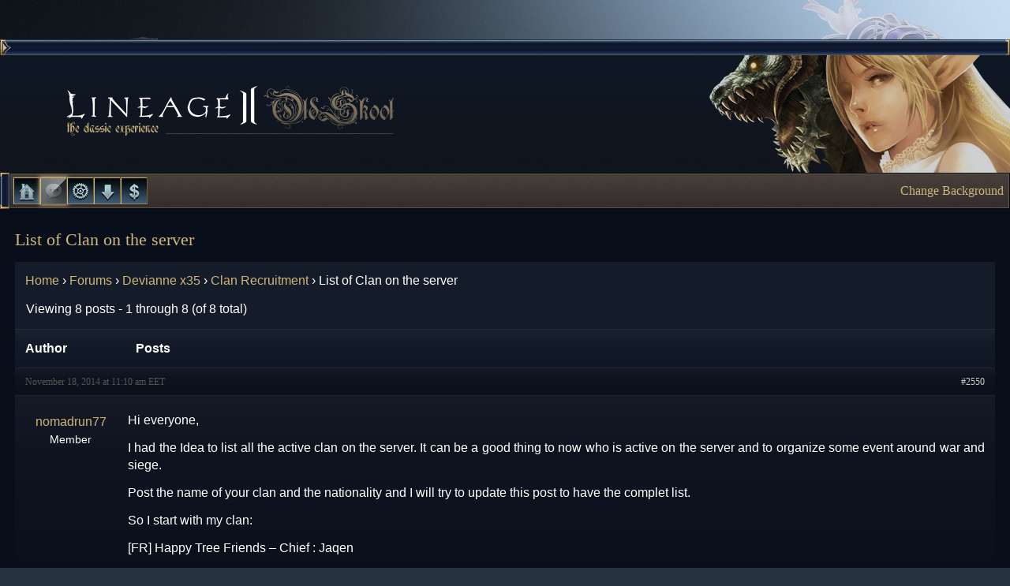

--- FILE ---
content_type: text/html; charset=UTF-8
request_url: https://l2oldskool.org/forums/topic/list-of-clan-on-the-server/
body_size: 9674
content:
<!DOCTYPE html>
<!--[if IE 7]>
<html class="ie ie7" lang="en-US">
<![endif]-->
<!--[if IE 8]>
<html class="ie ie8" lang="en-US">
<![endif]-->
<!--[if !(IE 7) | !(IE 8)  ]><!-->
<html lang="en-US">
<!--<![endif]-->
<head>
<meta charset="UTF-8" />
<meta name="viewport" content="width=device-width" />
<title>List of Clan on the server - L2 OldSkool C3</title>
<link href="//netdna.bootstrapcdn.com/font-awesome/3.2.1/css/font-awesome.min.css" rel="stylesheet">
<link rel="profile" href="http://gmpg.org/xfn/11" />
<link rel="pingback" href="https://l2oldskool.org/xmlrpc.php" />
<!--[if lt IE 9]>
<script src="https://l2oldskool.org/wp-content/themes/l2oldskool/js/html5.js" type="text/javascript"></script>
<![endif]-->
<meta name='robots' content='index, follow, max-image-preview:large, max-snippet:-1, max-video-preview:-1' />

	<!-- This site is optimized with the Yoast SEO plugin v26.5 - https://yoast.com/wordpress/plugins/seo/ -->
	<link rel="canonical" href="https://l2oldskool.org/forums/topic/list-of-clan-on-the-server/" />
	<meta property="og:locale" content="en_US" />
	<meta property="og:type" content="article" />
	<meta property="og:title" content="List of Clan on the server - L2 OldSkool C3" />
	<meta property="og:description" content="Hi everyone, I had the Idea to list all the active clan on the server. It can be a good thing to now who is active on the server and to organize some event around war and siege. Post the name of your clan and the nationality and I will try to update this post [&hellip;]" />
	<meta property="og:url" content="https://l2oldskool.org/forums/topic/list-of-clan-on-the-server/" />
	<meta property="og:site_name" content="L2 OldSkool C3" />
	<meta property="article:publisher" content="https://www.facebook.com/l2oldskool" />
	<meta name="twitter:card" content="summary_large_image" />
	<script type="application/ld+json" class="yoast-schema-graph">{"@context":"https://schema.org","@graph":[{"@type":"WebPage","@id":"https://l2oldskool.org/forums/topic/list-of-clan-on-the-server/","url":"https://l2oldskool.org/forums/topic/list-of-clan-on-the-server/","name":"List of Clan on the server - L2 OldSkool C3","isPartOf":{"@id":"https://l2oldskool.org/#website"},"datePublished":"2014-11-18T11:10:10+00:00","breadcrumb":{"@id":"https://l2oldskool.org/forums/topic/list-of-clan-on-the-server/#breadcrumb"},"inLanguage":"en-US","potentialAction":[{"@type":"ReadAction","target":["https://l2oldskool.org/forums/topic/list-of-clan-on-the-server/"]}]},{"@type":"BreadcrumbList","@id":"https://l2oldskool.org/forums/topic/list-of-clan-on-the-server/#breadcrumb","itemListElement":[{"@type":"ListItem","position":1,"name":"Home","item":"https://l2oldskool.org/"},{"@type":"ListItem","position":2,"name":"Topics","item":"https://l2oldskool.org/topics/"},{"@type":"ListItem","position":3,"name":"Devianne x35","item":"https://l2oldskool.org/forums/forum/devianne-x35/"},{"@type":"ListItem","position":4,"name":"Clan Recruitment","item":"https://l2oldskool.org/forums/forum/devianne-x35/clan-recruitment/"},{"@type":"ListItem","position":5,"name":"List of Clan on the server"}]},{"@type":"WebSite","@id":"https://l2oldskool.org/#website","url":"https://l2oldskool.org/","name":"L2 OldSkool C3","description":"The best Lineage II C3 Server","potentialAction":[{"@type":"SearchAction","target":{"@type":"EntryPoint","urlTemplate":"https://l2oldskool.org/?s={search_term_string}"},"query-input":{"@type":"PropertyValueSpecification","valueRequired":true,"valueName":"search_term_string"}}],"inLanguage":"en-US"}]}</script>
	<!-- / Yoast SEO plugin. -->


<link rel='dns-prefetch' href='//challenges.cloudflare.com' />
<link rel='dns-prefetch' href='//stats.wp.com' />
<link rel='dns-prefetch' href='//fonts.googleapis.com' />
<link rel="alternate" type="application/rss+xml" title="L2 OldSkool C3 &raquo; Feed" href="https://l2oldskool.org/feed/" />
<link rel="alternate" type="application/rss+xml" title="L2 OldSkool C3 &raquo; Comments Feed" href="https://l2oldskool.org/comments/feed/" />
<link rel="alternate" type="application/rss+xml" title="L2 OldSkool C3 &raquo; List of Clan on the server Comments Feed" href="https://l2oldskool.org/forums/topic/list-of-clan-on-the-server/feed/" />
<link rel="alternate" title="oEmbed (JSON)" type="application/json+oembed" href="https://l2oldskool.org/wp-json/oembed/1.0/embed?url=https%3A%2F%2Fl2oldskool.org%2Fforums%2Ftopic%2Flist-of-clan-on-the-server%2F" />
<link rel="alternate" title="oEmbed (XML)" type="text/xml+oembed" href="https://l2oldskool.org/wp-json/oembed/1.0/embed?url=https%3A%2F%2Fl2oldskool.org%2Fforums%2Ftopic%2Flist-of-clan-on-the-server%2F&#038;format=xml" />
<style id='wp-img-auto-sizes-contain-inline-css' type='text/css'>
img:is([sizes=auto i],[sizes^="auto," i]){contain-intrinsic-size:3000px 1500px}
/*# sourceURL=wp-img-auto-sizes-contain-inline-css */
</style>
<style id='wp-emoji-styles-inline-css' type='text/css'>

	img.wp-smiley, img.emoji {
		display: inline !important;
		border: none !important;
		box-shadow: none !important;
		height: 1em !important;
		width: 1em !important;
		margin: 0 0.07em !important;
		vertical-align: -0.1em !important;
		background: none !important;
		padding: 0 !important;
	}
/*# sourceURL=wp-emoji-styles-inline-css */
</style>
<link rel='stylesheet' id='wp-block-library-css' href='https://l2oldskool.org/wp-includes/css/dist/block-library/style.min.css?ver=6.9' type='text/css' media='all' />
<style id='global-styles-inline-css' type='text/css'>
:root{--wp--preset--aspect-ratio--square: 1;--wp--preset--aspect-ratio--4-3: 4/3;--wp--preset--aspect-ratio--3-4: 3/4;--wp--preset--aspect-ratio--3-2: 3/2;--wp--preset--aspect-ratio--2-3: 2/3;--wp--preset--aspect-ratio--16-9: 16/9;--wp--preset--aspect-ratio--9-16: 9/16;--wp--preset--color--black: #000000;--wp--preset--color--cyan-bluish-gray: #abb8c3;--wp--preset--color--white: #ffffff;--wp--preset--color--pale-pink: #f78da7;--wp--preset--color--vivid-red: #cf2e2e;--wp--preset--color--luminous-vivid-orange: #ff6900;--wp--preset--color--luminous-vivid-amber: #fcb900;--wp--preset--color--light-green-cyan: #7bdcb5;--wp--preset--color--vivid-green-cyan: #00d084;--wp--preset--color--pale-cyan-blue: #8ed1fc;--wp--preset--color--vivid-cyan-blue: #0693e3;--wp--preset--color--vivid-purple: #9b51e0;--wp--preset--gradient--vivid-cyan-blue-to-vivid-purple: linear-gradient(135deg,rgb(6,147,227) 0%,rgb(155,81,224) 100%);--wp--preset--gradient--light-green-cyan-to-vivid-green-cyan: linear-gradient(135deg,rgb(122,220,180) 0%,rgb(0,208,130) 100%);--wp--preset--gradient--luminous-vivid-amber-to-luminous-vivid-orange: linear-gradient(135deg,rgb(252,185,0) 0%,rgb(255,105,0) 100%);--wp--preset--gradient--luminous-vivid-orange-to-vivid-red: linear-gradient(135deg,rgb(255,105,0) 0%,rgb(207,46,46) 100%);--wp--preset--gradient--very-light-gray-to-cyan-bluish-gray: linear-gradient(135deg,rgb(238,238,238) 0%,rgb(169,184,195) 100%);--wp--preset--gradient--cool-to-warm-spectrum: linear-gradient(135deg,rgb(74,234,220) 0%,rgb(151,120,209) 20%,rgb(207,42,186) 40%,rgb(238,44,130) 60%,rgb(251,105,98) 80%,rgb(254,248,76) 100%);--wp--preset--gradient--blush-light-purple: linear-gradient(135deg,rgb(255,206,236) 0%,rgb(152,150,240) 100%);--wp--preset--gradient--blush-bordeaux: linear-gradient(135deg,rgb(254,205,165) 0%,rgb(254,45,45) 50%,rgb(107,0,62) 100%);--wp--preset--gradient--luminous-dusk: linear-gradient(135deg,rgb(255,203,112) 0%,rgb(199,81,192) 50%,rgb(65,88,208) 100%);--wp--preset--gradient--pale-ocean: linear-gradient(135deg,rgb(255,245,203) 0%,rgb(182,227,212) 50%,rgb(51,167,181) 100%);--wp--preset--gradient--electric-grass: linear-gradient(135deg,rgb(202,248,128) 0%,rgb(113,206,126) 100%);--wp--preset--gradient--midnight: linear-gradient(135deg,rgb(2,3,129) 0%,rgb(40,116,252) 100%);--wp--preset--font-size--small: 13px;--wp--preset--font-size--medium: 20px;--wp--preset--font-size--large: 36px;--wp--preset--font-size--x-large: 42px;--wp--preset--spacing--20: 0.44rem;--wp--preset--spacing--30: 0.67rem;--wp--preset--spacing--40: 1rem;--wp--preset--spacing--50: 1.5rem;--wp--preset--spacing--60: 2.25rem;--wp--preset--spacing--70: 3.38rem;--wp--preset--spacing--80: 5.06rem;--wp--preset--shadow--natural: 6px 6px 9px rgba(0, 0, 0, 0.2);--wp--preset--shadow--deep: 12px 12px 50px rgba(0, 0, 0, 0.4);--wp--preset--shadow--sharp: 6px 6px 0px rgba(0, 0, 0, 0.2);--wp--preset--shadow--outlined: 6px 6px 0px -3px rgb(255, 255, 255), 6px 6px rgb(0, 0, 0);--wp--preset--shadow--crisp: 6px 6px 0px rgb(0, 0, 0);}:where(.is-layout-flex){gap: 0.5em;}:where(.is-layout-grid){gap: 0.5em;}body .is-layout-flex{display: flex;}.is-layout-flex{flex-wrap: wrap;align-items: center;}.is-layout-flex > :is(*, div){margin: 0;}body .is-layout-grid{display: grid;}.is-layout-grid > :is(*, div){margin: 0;}:where(.wp-block-columns.is-layout-flex){gap: 2em;}:where(.wp-block-columns.is-layout-grid){gap: 2em;}:where(.wp-block-post-template.is-layout-flex){gap: 1.25em;}:where(.wp-block-post-template.is-layout-grid){gap: 1.25em;}.has-black-color{color: var(--wp--preset--color--black) !important;}.has-cyan-bluish-gray-color{color: var(--wp--preset--color--cyan-bluish-gray) !important;}.has-white-color{color: var(--wp--preset--color--white) !important;}.has-pale-pink-color{color: var(--wp--preset--color--pale-pink) !important;}.has-vivid-red-color{color: var(--wp--preset--color--vivid-red) !important;}.has-luminous-vivid-orange-color{color: var(--wp--preset--color--luminous-vivid-orange) !important;}.has-luminous-vivid-amber-color{color: var(--wp--preset--color--luminous-vivid-amber) !important;}.has-light-green-cyan-color{color: var(--wp--preset--color--light-green-cyan) !important;}.has-vivid-green-cyan-color{color: var(--wp--preset--color--vivid-green-cyan) !important;}.has-pale-cyan-blue-color{color: var(--wp--preset--color--pale-cyan-blue) !important;}.has-vivid-cyan-blue-color{color: var(--wp--preset--color--vivid-cyan-blue) !important;}.has-vivid-purple-color{color: var(--wp--preset--color--vivid-purple) !important;}.has-black-background-color{background-color: var(--wp--preset--color--black) !important;}.has-cyan-bluish-gray-background-color{background-color: var(--wp--preset--color--cyan-bluish-gray) !important;}.has-white-background-color{background-color: var(--wp--preset--color--white) !important;}.has-pale-pink-background-color{background-color: var(--wp--preset--color--pale-pink) !important;}.has-vivid-red-background-color{background-color: var(--wp--preset--color--vivid-red) !important;}.has-luminous-vivid-orange-background-color{background-color: var(--wp--preset--color--luminous-vivid-orange) !important;}.has-luminous-vivid-amber-background-color{background-color: var(--wp--preset--color--luminous-vivid-amber) !important;}.has-light-green-cyan-background-color{background-color: var(--wp--preset--color--light-green-cyan) !important;}.has-vivid-green-cyan-background-color{background-color: var(--wp--preset--color--vivid-green-cyan) !important;}.has-pale-cyan-blue-background-color{background-color: var(--wp--preset--color--pale-cyan-blue) !important;}.has-vivid-cyan-blue-background-color{background-color: var(--wp--preset--color--vivid-cyan-blue) !important;}.has-vivid-purple-background-color{background-color: var(--wp--preset--color--vivid-purple) !important;}.has-black-border-color{border-color: var(--wp--preset--color--black) !important;}.has-cyan-bluish-gray-border-color{border-color: var(--wp--preset--color--cyan-bluish-gray) !important;}.has-white-border-color{border-color: var(--wp--preset--color--white) !important;}.has-pale-pink-border-color{border-color: var(--wp--preset--color--pale-pink) !important;}.has-vivid-red-border-color{border-color: var(--wp--preset--color--vivid-red) !important;}.has-luminous-vivid-orange-border-color{border-color: var(--wp--preset--color--luminous-vivid-orange) !important;}.has-luminous-vivid-amber-border-color{border-color: var(--wp--preset--color--luminous-vivid-amber) !important;}.has-light-green-cyan-border-color{border-color: var(--wp--preset--color--light-green-cyan) !important;}.has-vivid-green-cyan-border-color{border-color: var(--wp--preset--color--vivid-green-cyan) !important;}.has-pale-cyan-blue-border-color{border-color: var(--wp--preset--color--pale-cyan-blue) !important;}.has-vivid-cyan-blue-border-color{border-color: var(--wp--preset--color--vivid-cyan-blue) !important;}.has-vivid-purple-border-color{border-color: var(--wp--preset--color--vivid-purple) !important;}.has-vivid-cyan-blue-to-vivid-purple-gradient-background{background: var(--wp--preset--gradient--vivid-cyan-blue-to-vivid-purple) !important;}.has-light-green-cyan-to-vivid-green-cyan-gradient-background{background: var(--wp--preset--gradient--light-green-cyan-to-vivid-green-cyan) !important;}.has-luminous-vivid-amber-to-luminous-vivid-orange-gradient-background{background: var(--wp--preset--gradient--luminous-vivid-amber-to-luminous-vivid-orange) !important;}.has-luminous-vivid-orange-to-vivid-red-gradient-background{background: var(--wp--preset--gradient--luminous-vivid-orange-to-vivid-red) !important;}.has-very-light-gray-to-cyan-bluish-gray-gradient-background{background: var(--wp--preset--gradient--very-light-gray-to-cyan-bluish-gray) !important;}.has-cool-to-warm-spectrum-gradient-background{background: var(--wp--preset--gradient--cool-to-warm-spectrum) !important;}.has-blush-light-purple-gradient-background{background: var(--wp--preset--gradient--blush-light-purple) !important;}.has-blush-bordeaux-gradient-background{background: var(--wp--preset--gradient--blush-bordeaux) !important;}.has-luminous-dusk-gradient-background{background: var(--wp--preset--gradient--luminous-dusk) !important;}.has-pale-ocean-gradient-background{background: var(--wp--preset--gradient--pale-ocean) !important;}.has-electric-grass-gradient-background{background: var(--wp--preset--gradient--electric-grass) !important;}.has-midnight-gradient-background{background: var(--wp--preset--gradient--midnight) !important;}.has-small-font-size{font-size: var(--wp--preset--font-size--small) !important;}.has-medium-font-size{font-size: var(--wp--preset--font-size--medium) !important;}.has-large-font-size{font-size: var(--wp--preset--font-size--large) !important;}.has-x-large-font-size{font-size: var(--wp--preset--font-size--x-large) !important;}
/*# sourceURL=global-styles-inline-css */
</style>

<style id='classic-theme-styles-inline-css' type='text/css'>
/*! This file is auto-generated */
.wp-block-button__link{color:#fff;background-color:#32373c;border-radius:9999px;box-shadow:none;text-decoration:none;padding:calc(.667em + 2px) calc(1.333em + 2px);font-size:1.125em}.wp-block-file__button{background:#32373c;color:#fff;text-decoration:none}
/*# sourceURL=/wp-includes/css/classic-themes.min.css */
</style>
<link rel='stylesheet' id='bbp-default-css' href='https://l2oldskool.org/wp-content/themes/l2oldskool/css/bbpress.min.css?ver=2.6.14' type='text/css' media='all' />
<link rel='stylesheet' id='twentytwelve-fonts-css' href='https://fonts.googleapis.com/css?family=Open+Sans:400italic,700italic,400,700&#038;subset=latin,latin-ext' type='text/css' media='all' />
<link rel='stylesheet' id='twentytwelve-style-css' href='https://l2oldskool.org/wp-content/themes/l2oldskool/style.css?ver=6.9' type='text/css' media='all' />
<link rel='stylesheet' id='gdbto-front-css' href='https://l2oldskool.org/wp-content/plugins/gd-bbpress-tools/css/front.min.css?ver=3.5.3_b2450_free' type='text/css' media='all' />
<script type="text/javascript" src="https://l2oldskool.org/wp-includes/js/jquery/jquery.min.js?ver=3.7.1" id="jquery-core-js"></script>
<script type="text/javascript" src="https://l2oldskool.org/wp-includes/js/jquery/jquery-migrate.min.js?ver=3.4.1" id="jquery-migrate-js"></script>
<script type="text/javascript" id="serverstatus-js-extra">
/* <![CDATA[ */
var sswid = {"ajaxurl":"https://l2oldskool.org/wp-admin/admin-ajax.php"};
//# sourceURL=serverstatus-js-extra
/* ]]> */
</script>
<script type="text/javascript" src="https://l2oldskool.org/wp-content/plugins/tlpnk-server-status-widget/js/server-status.js?ver=1.0" id="serverstatus-js"></script>
<script type="text/javascript" src="https://challenges.cloudflare.com/turnstile/v0/api.js?render=explicit" id="cfturnstile-js" defer="defer" data-wp-strategy="defer"></script>
<script type="text/javascript" src="https://l2oldskool.org/wp-content/plugins/simple-cloudflare-turnstile/js/disable-submit.js?ver=5.0" id="cfturnstile-js-js" defer="defer" data-wp-strategy="defer"></script>
<script type="text/javascript" id="bbp-mark-as-read-js-extra">
/* <![CDATA[ */
var mark_as_read_auto_js = {"ajaxurl":"https://l2oldskool.org/wp-admin/admin-ajax.php","topic_id":"2550","time":"10"};
//# sourceURL=bbp-mark-as-read-js-extra
/* ]]> */
</script>
<script type="text/javascript" src="https://l2oldskool.org/wp-content/plugins/bbpress-mark-as-read/mark-as-read-auto.js?ver=0.1" id="bbp-mark-as-read-js"></script>
<script type="text/javascript" id="bgchanger-js-extra">
/* <![CDATA[ */
var site = {"themeurl":"https://l2oldskool.org/wp-content/themes/l2oldskool"};
//# sourceURL=bgchanger-js-extra
/* ]]> */
</script>
<script type="text/javascript" src="https://l2oldskool.org/wp-content/themes/l2oldskool/js/background-changer.js?ver=1.0" id="bgchanger-js"></script>
<link rel="https://api.w.org/" href="https://l2oldskool.org/wp-json/" /><link rel="EditURI" type="application/rsd+xml" title="RSD" href="https://l2oldskool.org/xmlrpc.php?rsd" />
<meta name="generator" content="WordPress 6.9" />
<link rel='shortlink' href='https://l2oldskool.org/?p=2550' />
	<style>img#wpstats{display:none}</style>
		</head>

<body class="topic bbpress bbp-no-js wp-singular topic-template-default single single-topic postid-2550 wp-theme-l2oldskool custom-font-enabled">
<div id="frame">
	<header id="masthead" class="site-header" role="banner">
		<span class="blue-border bbl"></span><!--
		--><span class="blue-border bbm"></span><!--
		--><span class="blue-border bbr"></span>
		<h1 id="header-bg" class="darkblue-gradient">
			<span id="banner-logo"></span>
			<span id="banner-art"></span>
		</h1>
	</header><!-- #masthead -->
	<nav id="main-menu" class="brown-gradient" role="navigation">
		<div class="menu-main-container"><ul id="menu-main" class="nav-menu"><li id="menu-item-270" class="item1 menu-item menu-item-type-custom menu-item-object-custom menu-item-home menu-item-270"><a href="https://l2oldskool.org/">Home</a></li>
<li id="menu-item-271" class="item2 menu-item menu-item-type-post_type menu-item-object-page menu-item-271"><a href="https://l2oldskool.org/forums/">Forums</a></li>
<li id="menu-item-1236" class="item3 menu-item menu-item-type-post_type menu-item-object-page menu-item-1236"><a href="https://l2oldskool.org/ucp/">L2 Control Panel</a></li>
<li id="menu-item-263" class="item4 menu-item menu-item-type-post_type menu-item-object-page menu-item-263"><a href="https://l2oldskool.org/downloads/">Downloads</a></li>
<li id="menu-item-262" class="item5 menu-item menu-item-type-post_type menu-item-object-page menu-item-262"><a href="https://l2oldskool.org/donate/">Donate</a></li>
</ul></div>				<!--aside><a href="https://l2oldskool.org/the-blessed-giants/">Latest News: The Blessed Giants</a></aside-->
		<aside><a id="themeModeText" href="#" onclick="changeBG(); return false;">Change Background</a></aside>
			</nav><!-- #site-navigation -->

	<section id="body-bbpress" class="body">

	<div id="full-width" class="site-content">
		<div id="content" role="main">

							
	<article id="post-2550" class="post-2550 topic type-topic status-publish hentry bbp-topic-unread">
		<h2 class="post-title">
			List of Clan on the server					</h2>

		<div class="post-content">
			
<div id="bbpress-forums" class="bbpress-wrapper">

	<div class="bbp-breadcrumb"><p><a href="https://l2oldskool.org" class="bbp-breadcrumb-home">Home</a> <span class="bbp-breadcrumb-sep">&rsaquo;</span> <a href="https://l2oldskool.org/forums/" class="bbp-breadcrumb-root">Forums</a> <span class="bbp-breadcrumb-sep">&rsaquo;</span> <a href="https://l2oldskool.org/forums/forum/devianne-x35/" class="bbp-breadcrumb-forum">Devianne x35</a> <span class="bbp-breadcrumb-sep">&rsaquo;</span> <a href="https://l2oldskool.org/forums/forum/devianne-x35/clan-recruitment/" class="bbp-breadcrumb-forum">Clan Recruitment</a> <span class="bbp-breadcrumb-sep">&rsaquo;</span> <span class="bbp-breadcrumb-current">List of Clan on the server</span></p></div>
	
	
	
	
		
		<div class="bbp-template-notice info"><ul><li class="bbp-topic-description">This topic has 7 replies, 4 voices, and was last updated <a href="https://l2oldskool.org/forums/topic/list-of-clan-on-the-server/#post-3025" title="Reply To: List of Clan on the server">10 years, 5 months ago</a> by <a href="https://l2oldskool.org/forums/users/woxxy/" title="View woxxy&#039;s profile" class="bbp-author-link"><span  class="bbp-author-avatar"></span><span  class="bbp-author-name">woxxy</span></a>.</li></ul></div>
		
		
			
<div class="bbp-pagination">
	<div class="bbp-pagination-count">Viewing 8 posts - 1 through 8 (of 8 total)</div>
	<div class="bbp-pagination-links"></div>
</div>


			
<ul id="topic-2550-replies" class="forums bbp-replies">

	<li class="bbp-header">
		<div class="bbp-reply-author">Author</div><!-- .bbp-reply-author -->
		<div class="bbp-reply-content">Posts</div><!-- .bbp-reply-content -->
	</li><!-- .bbp-header -->

	<li class="bbp-body">

		
			
				
<div id="post-2550" class="bbp-reply-header">
	<div class="bbp-meta">
		<span class="bbp-reply-post-date">November 18, 2014 at 11:10 am EET</span>

		
		<a href="https://l2oldskool.org/forums/topic/list-of-clan-on-the-server/#post-2550" class="bbp-reply-permalink">#2550</a>

		
		<span class="bbp-admin-links"></span>
		
	</div><!-- .bbp-meta -->
</div><!-- #post-2550 -->

<div class="loop-item-0 user-id-3808 bbp-parent-forum-95 bbp-parent-topic-100 bbp-reply-position-1 odd  post-2550 topic type-topic status-publish hentry bbp-topic-unread">
	<div class="bbp-reply-author">

		
		<a href="https://l2oldskool.org/forums/users/nomadrun77/" title="View nomadrun77&#039;s profile" class="bbp-author-link"><span  class="bbp-author-avatar"></span><span  class="bbp-author-name">nomadrun77</span></a><div class="bbp-author-role">Member</div>
		
		
	</div><!-- .bbp-reply-author -->

	<div class="bbp-reply-content">

		
		<p>Hi everyone,</p>
<p>I had the Idea to list all the active clan on the server. It can be a good thing to now who is active on the server and to organize some event around war and siege.</p>
<p>Post the name of your clan and the nationality and I will try to update this post to have the complet list.</p>
<p>So I start with my clan:</p>
<p>[FR] Happy Tree Friends &#8211; Chief : Jaqen</p>

		
	</div><!-- .bbp-reply-content -->
</div><!-- .reply -->

			
				
<div id="post-2607" class="bbp-reply-header">
	<div class="bbp-meta">
		<span class="bbp-reply-post-date">November 22, 2014 at 4:45 pm EET</span>

		
		<a href="https://l2oldskool.org/forums/topic/list-of-clan-on-the-server/#post-2607" class="bbp-reply-permalink">#2607</a>

		
		<span class="bbp-admin-links"></span>
		
	</div><!-- .bbp-meta -->
</div><!-- #post-2607 -->

<div class="loop-item-1 user-id-1495 bbp-parent-forum-100 bbp-parent-topic-2550 bbp-reply-position-2 even  post-2607 reply type-reply status-publish hentry">
	<div class="bbp-reply-author">

		
		<a href="https://l2oldskool.org/forums/users/baoulettes/" title="View Baoulettes&#039;s profile" class="bbp-author-link"><span  class="bbp-author-avatar"></span><span  class="bbp-author-name">Baoulettes</span></a><div class="bbp-author-role">Member</div>
		
		
	</div><!-- .bbp-reply-author -->

	<div class="bbp-reply-content">

		
		<p>French? really? I&#8217;m no more the only one ? XD</p>

		
	</div><!-- .bbp-reply-content -->
</div><!-- .reply -->

			
				
<div id="post-2613" class="bbp-reply-header">
	<div class="bbp-meta">
		<span class="bbp-reply-post-date">November 22, 2014 at 11:23 pm EET</span>

		
		<a href="https://l2oldskool.org/forums/topic/list-of-clan-on-the-server/#post-2613" class="bbp-reply-permalink">#2613</a>

		
		<span class="bbp-admin-links"></span>
		
	</div><!-- .bbp-meta -->
</div><!-- #post-2613 -->

<div class="loop-item-2 user-id-3832 bbp-parent-forum-100 bbp-parent-topic-2550 bbp-reply-position-3 odd  post-2613 reply type-reply status-publish hentry">
	<div class="bbp-reply-author">

		
		<a href="https://l2oldskool.org/forums/users/adria/" title="View Adria&#039;s profile" class="bbp-author-link"><span  class="bbp-author-avatar"></span><span  class="bbp-author-name">Adria</span></a><div class="bbp-author-role">Member</div>
		
		
	</div><!-- .bbp-reply-author -->

	<div class="bbp-reply-content">

		
		<p>Vient dans notre clan si tu est de chez nous ! 🙂</p>

		
	</div><!-- .bbp-reply-content -->
</div><!-- .reply -->

			
				
<div id="post-2618" class="bbp-reply-header">
	<div class="bbp-meta">
		<span class="bbp-reply-post-date">November 24, 2014 at 10:46 am EET</span>

		
		<a href="https://l2oldskool.org/forums/topic/list-of-clan-on-the-server/#post-2618" class="bbp-reply-permalink">#2618</a>

		
		<span class="bbp-admin-links"></span>
		
	</div><!-- .bbp-meta -->
</div><!-- #post-2618 -->

<div class="loop-item-3 user-id-1495 bbp-parent-forum-100 bbp-parent-topic-2550 bbp-reply-position-4 even  post-2618 reply type-reply status-publish hentry">
	<div class="bbp-reply-author">

		
		<a href="https://l2oldskool.org/forums/users/baoulettes/" title="View Baoulettes&#039;s profile" class="bbp-author-link"><span  class="bbp-author-avatar"></span><span  class="bbp-author-name">Baoulettes</span></a><div class="bbp-author-role">Member</div>
		
		
	</div><!-- .bbp-reply-author -->

	<div class="bbp-reply-content">

		
		<p>je suis deja dans un clan 🙂<br />
mais mes perso sont principalement Gotrunk et Midona 🙂</p>

		
	</div><!-- .bbp-reply-content -->
</div><!-- .reply -->

			
				
<div id="post-3009" class="bbp-reply-header">
	<div class="bbp-meta">
		<span class="bbp-reply-post-date">August 2, 2015 at 3:35 pm EEST</span>

		
		<a href="https://l2oldskool.org/forums/topic/list-of-clan-on-the-server/#post-3009" class="bbp-reply-permalink">#3009</a>

		
		<span class="bbp-admin-links"></span>
		
	</div><!-- .bbp-meta -->
</div><!-- #post-3009 -->

<div class="loop-item-4 user-id-5518 bbp-parent-forum-100 bbp-parent-topic-2550 bbp-reply-position-5 odd  post-3009 reply type-reply status-publish hentry">
	<div class="bbp-reply-author">

		
		<a href="https://l2oldskool.org/forums/users/woxxy/" title="View woxxy&#039;s profile" class="bbp-author-link"><span  class="bbp-author-avatar"></span><span  class="bbp-author-name">woxxy</span></a><div class="bbp-author-role">Member</div>
		
		
	</div><!-- .bbp-reply-author -->

	<div class="bbp-reply-content">

		
		<p>Bonjour,</p>
<p>Je suis nouveau je met le jeux a jour je peut vous contacter? si vous y êtes encore?</p>

		
	</div><!-- .bbp-reply-content -->
</div><!-- .reply -->

			
				
<div id="post-3021" class="bbp-reply-header">
	<div class="bbp-meta">
		<span class="bbp-reply-post-date">August 6, 2015 at 2:16 am EEST</span>

		
		<a href="https://l2oldskool.org/forums/topic/list-of-clan-on-the-server/#post-3021" class="bbp-reply-permalink">#3021</a>

		
		<span class="bbp-admin-links"></span>
		
	</div><!-- .bbp-meta -->
</div><!-- #post-3021 -->

<div class="loop-item-5 user-id-1495 bbp-parent-forum-100 bbp-parent-topic-2550 bbp-reply-position-6 even  post-3021 reply type-reply status-publish hentry">
	<div class="bbp-reply-author">

		
		<a href="https://l2oldskool.org/forums/users/baoulettes/" title="View Baoulettes&#039;s profile" class="bbp-author-link"><span  class="bbp-author-avatar"></span><span  class="bbp-author-name">Baoulettes</span></a><div class="bbp-author-role">Member</div>
		
		
	</div><!-- .bbp-reply-author -->

	<div class="bbp-reply-content">

		
		<p>J&#8217;y suis toujours perso ^^<br />
Je vais essayer de voir avec Silent si y&#8217;a pas moyen de faire plus de pubs pour le serveur car comment dire j&#8217;ai tout aden pour moi en general 🙂<br />
Et oui tu peux essayer de me contacter 😉</p>

		
	</div><!-- .bbp-reply-content -->
</div><!-- .reply -->

			
				
<div id="post-3024" class="bbp-reply-header">
	<div class="bbp-meta">
		<span class="bbp-reply-post-date">August 7, 2015 at 9:56 pm EEST</span>

		
		<a href="https://l2oldskool.org/forums/topic/list-of-clan-on-the-server/#post-3024" class="bbp-reply-permalink">#3024</a>

		
		<span class="bbp-admin-links"></span>
		
	</div><!-- .bbp-meta -->
</div><!-- #post-3024 -->

<div class="loop-item-6 user-id-5518 bbp-parent-forum-100 bbp-parent-topic-2550 bbp-reply-position-7 odd  post-3024 reply type-reply status-publish hentry">
	<div class="bbp-reply-author">

		
		<a href="https://l2oldskool.org/forums/users/woxxy/" title="View woxxy&#039;s profile" class="bbp-author-link"><span  class="bbp-author-avatar"></span><span  class="bbp-author-name">woxxy</span></a><div class="bbp-author-role">Member</div>
		
		
	</div><!-- .bbp-reply-author -->

	<div class="bbp-reply-content">

		
		<p>Si tu es connecté ce soir ça serait cool!!!! je finis de télécharger le jeux et je me co, tout les persos sert dans ce jeux que ce soit buffeur healeur crafter spoiler?</p>

		
	</div><!-- .bbp-reply-content -->
</div><!-- .reply -->

			
				
<div id="post-3025" class="bbp-reply-header">
	<div class="bbp-meta">
		<span class="bbp-reply-post-date">August 7, 2015 at 10:21 pm EEST</span>

		
		<a href="https://l2oldskool.org/forums/topic/list-of-clan-on-the-server/#post-3025" class="bbp-reply-permalink">#3025</a>

		
		<span class="bbp-admin-links"></span>
		
	</div><!-- .bbp-meta -->
</div><!-- #post-3025 -->

<div class="loop-item-7 user-id-5518 bbp-parent-forum-100 bbp-parent-topic-2550 bbp-reply-position-8 even  post-3025 reply type-reply status-publish hentry">
	<div class="bbp-reply-author">

		
		<a href="https://l2oldskool.org/forums/users/woxxy/" title="View woxxy&#039;s profile" class="bbp-author-link"><span  class="bbp-author-avatar"></span><span  class="bbp-author-name">woxxy</span></a><div class="bbp-author-role">Member</div>
		
		
	</div><!-- .bbp-reply-author -->

	<div class="bbp-reply-content">

		
		<p>il y a personne? &#8212;</p>

		
	</div><!-- .bbp-reply-content -->
</div><!-- .reply -->

			
		
	</li><!-- .bbp-body -->

	<li class="bbp-footer">
		<div class="bbp-reply-author">Author</div>
		<div class="bbp-reply-content">Posts</div><!-- .bbp-reply-content -->
	</li><!-- .bbp-footer -->
</ul><!-- #topic-2550-replies -->


			
<div class="bbp-pagination">
	<div class="bbp-pagination-count">Viewing 8 posts - 1 through 8 (of 8 total)</div>
	<div class="bbp-pagination-links"></div>
</div>


		
		

	<div id="no-reply-2550" class="bbp-no-reply">
		<div class="bbp-template-notice">
			<ul>
				<li>You must be logged in to reply to this topic.</li>
			</ul>
		</div>

		
			
<form method="post" action="https://l2oldskool.org/wp-login.php" class="bbp-login-form">
	<fieldset class="bbp-form">
		<legend>Log In</legend>

		<div class="bbp-username">
			<label for="user_login">Username: </label>
			<input type="text" name="log" value="" size="20" maxlength="100" id="user_login" autocomplete="off" />
		</div>

		<div class="bbp-password">
			<label for="user_pass">Password: </label>
			<input type="password" name="pwd" value="" size="20" id="user_pass" autocomplete="off" />
		</div>

		<div class="bbp-remember-me">
			<input type="checkbox" name="rememberme" value="forever"  id="rememberme" />
			<label for="rememberme">Keep me signed in</label>
		</div>

				<div id="cf-turnstile-4159843311"
		class="cf-turnstile" data-callback="turnstileWPCallback"		data-sitekey="0x4AAAAAAACwcQ0ETbbA3-Uo"
		data-theme="auto"
		data-language="auto"
		data-size="normal"
		data-retry="auto" data-retry-interval="1000"
		data-action="wordpress-login"
				data-appearance="always"></div>
				<style>#wp-submit { pointer-events: none; opacity: 0.5; }</style>
			<script>document.addEventListener("DOMContentLoaded", function() { setTimeout(function(){ var e=document.getElementById("cf-turnstile-4159843311"); e&&!e.innerHTML.trim()&&(turnstile.remove("#cf-turnstile-4159843311"), turnstile.render("#cf-turnstile-4159843311", {sitekey:"0x4AAAAAAACwcQ0ETbbA3-Uo"})); }, 0); });</script>
			<br class="cf-turnstile-br cf-turnstile-br-4159843311">
		
		<div class="bbp-submit-wrapper">

			<button type="submit" name="user-submit" id="user-submit" class="button submit user-submit">Log In</button>

			
	<input type="hidden" name="user-cookie" value="1" />

	<input type="hidden" id="bbp_redirect_to" name="redirect_to" value="https://l2oldskool.org/forums/topic/list-of-clan-on-the-server/" /><input type="hidden" id="_wpnonce" name="_wpnonce" value="174c98e24d" /><input type="hidden" name="_wp_http_referer" value="/forums/topic/list-of-clan-on-the-server/" />
		</div>
	</fieldset>
</form>

		
	</div>



	
	

	
</div>
					</div><!-- .entry-content -->
	</article><!-- #post -->
				
<div id="comments" class="comments-area">

	
	
	
</div><!-- #comments .comments-area -->			
		</div><!-- #content -->
	</div><!-- #primary -->

	</section><!-- #main .wrapper -->
	<footer class="page-footer brown-gradient">
		<div class="page-footer-bg">
			<div class="page-footer-wrapper">
				<div class="sitemap-column">
					<span class="sitemap-title">Home</span>
					<div class="menu-home-container"><ul id="menu-home" class="menu"><li id="menu-item-52" class="menu-item menu-item-type-custom menu-item-object-custom menu-item-home menu-item-52"><a href="https://l2oldskool.org/">News</a></li>
<li id="menu-item-3294" class="menu-item menu-item-type-post_type menu-item-object-page menu-item-3294"><a href="https://l2oldskool.org/forums/">Forums</a></li>
<li id="menu-item-3293" class="menu-item menu-item-type-post_type menu-item-object-page menu-item-3293"><a href="https://l2oldskool.org/donate/">Donations</a></li>
</ul></div>				</div>
				<div class="sitemap-column">
					<span class="sitemap-title">Downloads</span>
					<div class="menu-downloads-container"><ul id="menu-downloads" class="menu"><li id="menu-item-27" class="menu-item menu-item-type-custom menu-item-object-custom menu-item-27"><a href="http://download.l2oldskool.org/game/L2C3_Installer.exe" title="Lineage II C3 Installer">Game Client</a></li>
<li id="menu-item-28" class="menu-item menu-item-type-custom menu-item-object-custom menu-item-28"><a href="http://download.l2oldskool.org/patch/L2OSUpdater.zip" title="Auto Updater">L2OS Updater</a></li>
</ul></div>				</div>
				<div class="sitemap-column">
					<span class="sitemap-title">Support</span>
					<div class="menu-support-container"><ul id="menu-support" class="menu"><li id="menu-item-53" class="menu-item menu-item-type-custom menu-item-object-custom menu-item-53"><a href="/forums/forum/announcements-news/tutorials-guides/" title="Tutorials &#038; Guides">Tutorials</a></li>
<li id="menu-item-3292" class="menu-item menu-item-type-custom menu-item-object-custom menu-item-3292"><a href="/skills/">SkillDex</a></li>
<li id="menu-item-3427" class="menu-item menu-item-type-post_type menu-item-object-forum menu-item-3427"><a href="https://l2oldskool.org/forums/forum/announcements-news/rules/">Rules</a></li>
</ul></div>				</div>
				<div class="sitemap-column">
					<span class="sitemap-title">Meta</span>
					<div class="menu-meta-container">
						<ul id="menu-meta" class="menu">
							<li><a href="https://l2oldskool.org/?feed=rss2">Entries RSS</a></li>
							<li><a href="https://l2oldskool.org/?feed=comments-rss2">Comments RSS</a></li>
							<li><a href="http://wordpress.org/">Wordpress.org</a></li>
						</ul>
					</div>
				</div>
			</div>
		</div>
	</footer>
</div><!-- #page -->

<script type="speculationrules">
{"prefetch":[{"source":"document","where":{"and":[{"href_matches":"/*"},{"not":{"href_matches":["/wp-*.php","/wp-admin/*","/wp-content/uploads/*","/wp-content/*","/wp-content/plugins/*","/wp-content/themes/l2oldskool/*","/*\\?(.+)"]}},{"not":{"selector_matches":"a[rel~=\"nofollow\"]"}},{"not":{"selector_matches":".no-prefetch, .no-prefetch a"}}]},"eagerness":"conservative"}]}
</script>

<script type="text/javascript" id="bbp-swap-no-js-body-class">
	document.body.className = document.body.className.replace( 'bbp-no-js', 'bbp-js' );
</script>

<script type="text/javascript" src="https://l2oldskool.org/wp-content/plugins/bbpress/templates/default/js/editor.min.js?ver=2.6.14" id="bbpress-editor-js"></script>
<script type="text/javascript" id="bbpress-engagements-js-extra">
/* <![CDATA[ */
var bbpEngagementJS = {"object_id":"2550","bbp_ajaxurl":"https://l2oldskool.org/forums/topic/list-of-clan-on-the-server/?bbp-ajax=true","generic_ajax_error":"Something went wrong. Refresh your browser and try again."};
//# sourceURL=bbpress-engagements-js-extra
/* ]]> */
</script>
<script type="text/javascript" src="https://l2oldskool.org/wp-content/plugins/bbpress/templates/default/js/engagements.min.js?ver=2.6.14" id="bbpress-engagements-js"></script>
<script type="text/javascript" src="https://l2oldskool.org/wp-content/plugins/paypal-ipn/public/js/paypal-ipn-for-wordpress-public-bn.js?ver=1.1.6" id="paypal-ipnpublic-bn-js"></script>
<script type="text/javascript" src="https://l2oldskool.org/wp-content/themes/l2oldskool/js/navigation.js?ver=1.0" id="twentytwelve-navigation-js"></script>
<script type="text/javascript" src="https://l2oldskool.org/wp-content/themes/l2oldskool/js/bbpress-forms.js?ver=1.0" id="myscript-js"></script>
<script type="text/javascript" id="gdbto-front-js-extra">
/* <![CDATA[ */
var gdbbPressToolsInit = {"quote_method":"bbcode","quote_wrote":"wrote","wp_editor":"1"};
//# sourceURL=gdbto-front-js-extra
/* ]]> */
</script>
<script type="text/javascript" src="https://l2oldskool.org/wp-content/plugins/gd-bbpress-tools/js/front.min.js?ver=3.5.3_b2450_free" id="gdbto-front-js"></script>
<script type="text/javascript" id="jetpack-stats-js-before">
/* <![CDATA[ */
_stq = window._stq || [];
_stq.push([ "view", JSON.parse("{\"v\":\"ext\",\"blog\":\"197166625\",\"post\":\"2550\",\"tz\":\"2\",\"srv\":\"l2oldskool.org\",\"j\":\"1:15.3\"}") ]);
_stq.push([ "clickTrackerInit", "197166625", "2550" ]);
//# sourceURL=jetpack-stats-js-before
/* ]]> */
</script>
<script type="text/javascript" src="https://stats.wp.com/e-202603.js" id="jetpack-stats-js" defer="defer" data-wp-strategy="defer"></script>
<script id="wp-emoji-settings" type="application/json">
{"baseUrl":"https://s.w.org/images/core/emoji/17.0.2/72x72/","ext":".png","svgUrl":"https://s.w.org/images/core/emoji/17.0.2/svg/","svgExt":".svg","source":{"concatemoji":"https://l2oldskool.org/wp-includes/js/wp-emoji-release.min.js?ver=6.9"}}
</script>
<script type="module">
/* <![CDATA[ */
/*! This file is auto-generated */
const a=JSON.parse(document.getElementById("wp-emoji-settings").textContent),o=(window._wpemojiSettings=a,"wpEmojiSettingsSupports"),s=["flag","emoji"];function i(e){try{var t={supportTests:e,timestamp:(new Date).valueOf()};sessionStorage.setItem(o,JSON.stringify(t))}catch(e){}}function c(e,t,n){e.clearRect(0,0,e.canvas.width,e.canvas.height),e.fillText(t,0,0);t=new Uint32Array(e.getImageData(0,0,e.canvas.width,e.canvas.height).data);e.clearRect(0,0,e.canvas.width,e.canvas.height),e.fillText(n,0,0);const a=new Uint32Array(e.getImageData(0,0,e.canvas.width,e.canvas.height).data);return t.every((e,t)=>e===a[t])}function p(e,t){e.clearRect(0,0,e.canvas.width,e.canvas.height),e.fillText(t,0,0);var n=e.getImageData(16,16,1,1);for(let e=0;e<n.data.length;e++)if(0!==n.data[e])return!1;return!0}function u(e,t,n,a){switch(t){case"flag":return n(e,"\ud83c\udff3\ufe0f\u200d\u26a7\ufe0f","\ud83c\udff3\ufe0f\u200b\u26a7\ufe0f")?!1:!n(e,"\ud83c\udde8\ud83c\uddf6","\ud83c\udde8\u200b\ud83c\uddf6")&&!n(e,"\ud83c\udff4\udb40\udc67\udb40\udc62\udb40\udc65\udb40\udc6e\udb40\udc67\udb40\udc7f","\ud83c\udff4\u200b\udb40\udc67\u200b\udb40\udc62\u200b\udb40\udc65\u200b\udb40\udc6e\u200b\udb40\udc67\u200b\udb40\udc7f");case"emoji":return!a(e,"\ud83e\u1fac8")}return!1}function f(e,t,n,a){let r;const o=(r="undefined"!=typeof WorkerGlobalScope&&self instanceof WorkerGlobalScope?new OffscreenCanvas(300,150):document.createElement("canvas")).getContext("2d",{willReadFrequently:!0}),s=(o.textBaseline="top",o.font="600 32px Arial",{});return e.forEach(e=>{s[e]=t(o,e,n,a)}),s}function r(e){var t=document.createElement("script");t.src=e,t.defer=!0,document.head.appendChild(t)}a.supports={everything:!0,everythingExceptFlag:!0},new Promise(t=>{let n=function(){try{var e=JSON.parse(sessionStorage.getItem(o));if("object"==typeof e&&"number"==typeof e.timestamp&&(new Date).valueOf()<e.timestamp+604800&&"object"==typeof e.supportTests)return e.supportTests}catch(e){}return null}();if(!n){if("undefined"!=typeof Worker&&"undefined"!=typeof OffscreenCanvas&&"undefined"!=typeof URL&&URL.createObjectURL&&"undefined"!=typeof Blob)try{var e="postMessage("+f.toString()+"("+[JSON.stringify(s),u.toString(),c.toString(),p.toString()].join(",")+"));",a=new Blob([e],{type:"text/javascript"});const r=new Worker(URL.createObjectURL(a),{name:"wpTestEmojiSupports"});return void(r.onmessage=e=>{i(n=e.data),r.terminate(),t(n)})}catch(e){}i(n=f(s,u,c,p))}t(n)}).then(e=>{for(const n in e)a.supports[n]=e[n],a.supports.everything=a.supports.everything&&a.supports[n],"flag"!==n&&(a.supports.everythingExceptFlag=a.supports.everythingExceptFlag&&a.supports[n]);var t;a.supports.everythingExceptFlag=a.supports.everythingExceptFlag&&!a.supports.flag,a.supports.everything||((t=a.source||{}).concatemoji?r(t.concatemoji):t.wpemoji&&t.twemoji&&(r(t.twemoji),r(t.wpemoji)))});
//# sourceURL=https://l2oldskool.org/wp-includes/js/wp-emoji-loader.min.js
/* ]]> */
</script>
</body>
</html>

--- FILE ---
content_type: text/html; charset=UTF-8
request_url: https://l2oldskool.org/wp-admin/admin-ajax.php
body_size: 96
content:
<li>Login Server:<span class="server-online">&nbsp;Online</span></li><li>Devianne x35:<span class="server-online">&nbsp;Online</span></li>